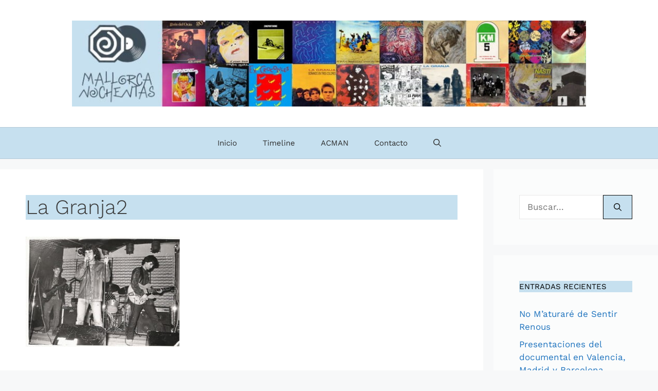

--- FILE ---
content_type: text/html; charset=UTF-8
request_url: https://www.mallorcanochentas.com/la-granja-1a-parte/la-granja2/
body_size: 10796
content:
<!DOCTYPE html><html lang="es"><head><meta charset="UTF-8"><title>La Granja2 &#8211; MallorcaNochentas</title><meta name='robots' content='max-image-preview:large' /><meta name="viewport" content="width=device-width, initial-scale=1"><link href='https://fonts.gstatic.com' crossorigin rel='preconnect' /><link href='https://fonts.googleapis.com' crossorigin rel='preconnect' /><link rel="alternate" type="application/rss+xml" title="MallorcaNochentas &raquo; Feed" href="https://www.mallorcanochentas.com/feed/" /><link rel="alternate" type="application/rss+xml" title="MallorcaNochentas &raquo; Feed de los comentarios" href="https://www.mallorcanochentas.com/comments/feed/" /><link rel="alternate" type="application/rss+xml" title="MallorcaNochentas &raquo; Comentario La Granja2 del feed" href="https://www.mallorcanochentas.com/la-granja-1a-parte/la-granja2/#main/feed/" /> <script>window._wpemojiSettings = {"baseUrl":"https:\/\/s.w.org\/images\/core\/emoji\/14.0.0\/72x72\/","ext":".png","svgUrl":"https:\/\/s.w.org\/images\/core\/emoji\/14.0.0\/svg\/","svgExt":".svg","source":{"wpemoji":"https:\/\/www.mallorcanochentas.com\/wp-includes\/js\/wp-emoji.js?ver=6.2.8","twemoji":"https:\/\/www.mallorcanochentas.com\/wp-includes\/js\/twemoji.js?ver=6.2.8"}};
/**
 * @output wp-includes/js/wp-emoji-loader.js
 */

( function( window, document, settings ) {
	var src, ready, ii, tests;

	// Create a canvas element for testing native browser support of emoji.
	var canvas = document.createElement( 'canvas' );
	var context = canvas.getContext && canvas.getContext( '2d' );

	/**
	 * Checks if two sets of Emoji characters render the same visually.
	 *
	 * @since 4.9.0
	 *
	 * @private
	 *
	 * @param {string} set1 Set of Emoji to test.
	 * @param {string} set2 Set of Emoji to test.
	 *
	 * @return {boolean} True if the two sets render the same.
	 */
	function emojiSetsRenderIdentically( set1, set2 ) {
		// Cleanup from previous test.
		context.clearRect( 0, 0, canvas.width, canvas.height );
		context.fillText( set1, 0, 0 );
		var rendered1 = canvas.toDataURL();

		// Cleanup from previous test.
		context.clearRect( 0, 0, canvas.width, canvas.height );
		context.fillText( set2, 0, 0 );
		var rendered2 = canvas.toDataURL();

		return rendered1 === rendered2;
	}

	/**
	 * Determines if the browser properly renders Emoji that Twemoji can supplement.
	 *
	 * @since 4.2.0
	 *
	 * @private
	 *
	 * @param {string} type Whether to test for support of "flag" or "emoji".
	 *
	 * @return {boolean} True if the browser can render emoji, false if it cannot.
	 */
	function browserSupportsEmoji( type ) {
		var isIdentical;

		if ( ! context || ! context.fillText ) {
			return false;
		}

		/*
		 * Chrome on OS X added native emoji rendering in M41. Unfortunately,
		 * it doesn't work when the font is bolder than 500 weight. So, we
		 * check for bold rendering support to avoid invisible emoji in Chrome.
		 */
		context.textBaseline = 'top';
		context.font = '600 32px Arial';

		switch ( type ) {
			case 'flag':
				/*
				 * Test for Transgender flag compatibility. Added in Unicode 13.
				 *
				 * To test for support, we try to render it, and compare the rendering to how it would look if
				 * the browser doesn't render it correctly (white flag emoji + transgender symbol).
				 */
				isIdentical = emojiSetsRenderIdentically(
					'\uD83C\uDFF3\uFE0F\u200D\u26A7\uFE0F', // as a zero-width joiner sequence
					'\uD83C\uDFF3\uFE0F\u200B\u26A7\uFE0F'  // separated by a zero-width space
				);

				if ( isIdentical ) {
					return false;
				}

				/*
				 * Test for UN flag compatibility. This is the least supported of the letter locale flags,
				 * so gives us an easy test for full support.
				 *
				 * To test for support, we try to render it, and compare the rendering to how it would look if
				 * the browser doesn't render it correctly ([U] + [N]).
				 */
				isIdentical = emojiSetsRenderIdentically(
					'\uD83C\uDDFA\uD83C\uDDF3',       // as the sequence of two code points
					'\uD83C\uDDFA\u200B\uD83C\uDDF3'  // as the two code points separated by a zero-width space
				);

				if ( isIdentical ) {
					return false;
				}

				/*
				 * Test for English flag compatibility. England is a country in the United Kingdom, it
				 * does not have a two letter locale code but rather a five letter sub-division code.
				 *
				 * To test for support, we try to render it, and compare the rendering to how it would look if
				 * the browser doesn't render it correctly (black flag emoji + [G] + [B] + [E] + [N] + [G]).
				 */
				isIdentical = emojiSetsRenderIdentically(
					// as the flag sequence
					'\uD83C\uDFF4\uDB40\uDC67\uDB40\uDC62\uDB40\uDC65\uDB40\uDC6E\uDB40\uDC67\uDB40\uDC7F',
					// with each code point separated by a zero-width space
					'\uD83C\uDFF4\u200B\uDB40\uDC67\u200B\uDB40\uDC62\u200B\uDB40\uDC65\u200B\uDB40\uDC6E\u200B\uDB40\uDC67\u200B\uDB40\uDC7F'
				);

				return ! isIdentical;
			case 'emoji':
				/*
				 * Why can't we be friends? Everyone can now shake hands in emoji, regardless of skin tone!
				 *
				 * To test for Emoji 14.0 support, try to render a new emoji: Handshake: Light Skin Tone, Dark Skin Tone.
				 *
				 * The Handshake: Light Skin Tone, Dark Skin Tone emoji is a ZWJ sequence combining 🫱 Rightwards Hand,
				 * 🏻 Light Skin Tone, a Zero Width Joiner, 🫲 Leftwards Hand, and 🏿 Dark Skin Tone.
				 *
				 * 0x1FAF1 == Rightwards Hand
				 * 0x1F3FB == Light Skin Tone
				 * 0x200D == Zero-Width Joiner (ZWJ) that links the code points for the new emoji or
				 * 0x200B == Zero-Width Space (ZWS) that is rendered for clients not supporting the new emoji.
				 * 0x1FAF2 == Leftwards Hand
				 * 0x1F3FF == Dark Skin Tone.
				 *
				 * When updating this test for future Emoji releases, ensure that individual emoji that make up the
				 * sequence come from older emoji standards.
				 */
				isIdentical = emojiSetsRenderIdentically(
					'\uD83E\uDEF1\uD83C\uDFFB\u200D\uD83E\uDEF2\uD83C\uDFFF', // as the zero-width joiner sequence
					'\uD83E\uDEF1\uD83C\uDFFB\u200B\uD83E\uDEF2\uD83C\uDFFF'  // separated by a zero-width space
				);

				return ! isIdentical;
		}

		return false;
	}

	/**
	 * Adds a script to the head of the document.
	 *
	 * @ignore
	 *
	 * @since 4.2.0
	 *
	 * @param {Object} src The url where the script is located.
	 * @return {void}
	 */
	function addScript( src ) {
		var script = document.createElement( 'script' );

		script.src = src;
		script.defer = script.type = 'text/javascript';
		document.getElementsByTagName( 'head' )[0].appendChild( script );
	}

	tests = Array( 'flag', 'emoji' );

	settings.supports = {
		everything: true,
		everythingExceptFlag: true
	};

	/*
	 * Tests the browser support for flag emojis and other emojis, and adjusts the
	 * support settings accordingly.
	 */
	for( ii = 0; ii < tests.length; ii++ ) {
		settings.supports[ tests[ ii ] ] = browserSupportsEmoji( tests[ ii ] );

		settings.supports.everything = settings.supports.everything && settings.supports[ tests[ ii ] ];

		if ( 'flag' !== tests[ ii ] ) {
			settings.supports.everythingExceptFlag = settings.supports.everythingExceptFlag && settings.supports[ tests[ ii ] ];
		}
	}

	settings.supports.everythingExceptFlag = settings.supports.everythingExceptFlag && ! settings.supports.flag;

	// Sets DOMReady to false and assigns a ready function to settings.
	settings.DOMReady = false;
	settings.readyCallback = function() {
		settings.DOMReady = true;
	};

	// When the browser can not render everything we need to load a polyfill.
	if ( ! settings.supports.everything ) {
		ready = function() {
			settings.readyCallback();
		};

		/*
		 * Cross-browser version of adding a dom ready event.
		 */
		if ( document.addEventListener ) {
			document.addEventListener( 'DOMContentLoaded', ready, false );
			window.addEventListener( 'load', ready, false );
		} else {
			window.attachEvent( 'onload', ready );
			document.attachEvent( 'onreadystatechange', function() {
				if ( 'complete' === document.readyState ) {
					settings.readyCallback();
				}
			} );
		}

		src = settings.source || {};

		if ( src.concatemoji ) {
			addScript( src.concatemoji );
		} else if ( src.wpemoji && src.twemoji ) {
			addScript( src.twemoji );
			addScript( src.wpemoji );
		}
	}

} )( window, document, window._wpemojiSettings );</script> <link data-optimized="2" rel="stylesheet" href="https://www.mallorcanochentas.com/wp-content/litespeed/css/c027eca39369edc6dbc86a433fc309af.css?ver=2cd36" /><link rel="https://api.w.org/" href="https://www.mallorcanochentas.com/wp-json/" /><link rel="alternate" type="application/json" href="https://www.mallorcanochentas.com/wp-json/wp/v2/media/1364" /><link rel="EditURI" type="application/rsd+xml" title="RSD" href="https://www.mallorcanochentas.com/xmlrpc.php?rsd" /><link rel="wlwmanifest" type="application/wlwmanifest+xml" href="https://www.mallorcanochentas.com/wp-includes/wlwmanifest.xml" /><meta name="generator" content="WordPress 6.2.8" /><link rel='shortlink' href='https://www.mallorcanochentas.com/?p=1364' /><link rel="alternate" type="application/json+oembed" href="https://www.mallorcanochentas.com/wp-json/oembed/1.0/embed?url=https%3A%2F%2Fwww.mallorcanochentas.com%2Fla-granja-1a-parte%2Fla-granja2%2F%23main" /><link rel="alternate" type="text/xml+oembed" href="https://www.mallorcanochentas.com/wp-json/oembed/1.0/embed?url=https%3A%2F%2Fwww.mallorcanochentas.com%2Fla-granja-1a-parte%2Fla-granja2%2F%23main&#038;format=xml" /><link rel="pingback" href="https://www.mallorcanochentas.com/xmlrpc.php"><link rel="icon" href="https://www.mallorcanochentas.com/wp-content/uploads/2013/01/cropped-logo-vertical-32x32.png" sizes="32x32" /><link rel="icon" href="https://www.mallorcanochentas.com/wp-content/uploads/2013/01/cropped-logo-vertical-192x192.png" sizes="192x192" /><link rel="apple-touch-icon" href="https://www.mallorcanochentas.com/wp-content/uploads/2013/01/cropped-logo-vertical-180x180.png" /><meta name="msapplication-TileImage" content="https://www.mallorcanochentas.com/wp-content/uploads/2013/01/cropped-logo-vertical-270x270.png" /></head><body class="attachment attachment-template-default single single-attachment postid-1364 attachmentid-1364 attachment-jpeg wp-custom-logo wp-embed-responsive post-image-above-header post-image-aligned-center sticky-menu-fade right-sidebar nav-below-header separate-containers nav-search-enabled header-aligned-center dropdown-hover" itemtype="https://schema.org/Blog" itemscope>
<svg
xmlns="http://www.w3.org/2000/svg"
viewBox="0 0 0 0"
width="0"
height="0"
focusable="false"
role="none"
style="visibility: hidden; position: absolute; left: -9999px; overflow: hidden;"
>
<defs>
<filter id="wp-duotone-dark-grayscale">
<feColorMatrix
color-interpolation-filters="sRGB"
type="matrix"
values="
.299 .587 .114 0 0
.299 .587 .114 0 0
.299 .587 .114 0 0
.299 .587 .114 0 0
"
/>
<feComponentTransfer color-interpolation-filters="sRGB" >
<feFuncR type="table" tableValues="0 0.49803921568627" />
<feFuncG type="table" tableValues="0 0.49803921568627" />
<feFuncB type="table" tableValues="0 0.49803921568627" />
<feFuncA type="table" tableValues="1 1" />
</feComponentTransfer>
<feComposite in2="SourceGraphic" operator="in" />
</filter>
</defs>
</svg>
<svg
xmlns="http://www.w3.org/2000/svg"
viewBox="0 0 0 0"
width="0"
height="0"
focusable="false"
role="none"
style="visibility: hidden; position: absolute; left: -9999px; overflow: hidden;"
>
<defs>
<filter id="wp-duotone-grayscale">
<feColorMatrix
color-interpolation-filters="sRGB"
type="matrix"
values="
.299 .587 .114 0 0
.299 .587 .114 0 0
.299 .587 .114 0 0
.299 .587 .114 0 0
"
/>
<feComponentTransfer color-interpolation-filters="sRGB" >
<feFuncR type="table" tableValues="0 1" />
<feFuncG type="table" tableValues="0 1" />
<feFuncB type="table" tableValues="0 1" />
<feFuncA type="table" tableValues="1 1" />
</feComponentTransfer>
<feComposite in2="SourceGraphic" operator="in" />
</filter>
</defs>
</svg>
<svg
xmlns="http://www.w3.org/2000/svg"
viewBox="0 0 0 0"
width="0"
height="0"
focusable="false"
role="none"
style="visibility: hidden; position: absolute; left: -9999px; overflow: hidden;"
>
<defs>
<filter id="wp-duotone-purple-yellow">
<feColorMatrix
color-interpolation-filters="sRGB"
type="matrix"
values="
.299 .587 .114 0 0
.299 .587 .114 0 0
.299 .587 .114 0 0
.299 .587 .114 0 0
"
/>
<feComponentTransfer color-interpolation-filters="sRGB" >
<feFuncR type="table" tableValues="0.54901960784314 0.98823529411765" />
<feFuncG type="table" tableValues="0 1" />
<feFuncB type="table" tableValues="0.71764705882353 0.25490196078431" />
<feFuncA type="table" tableValues="1 1" />
</feComponentTransfer>
<feComposite in2="SourceGraphic" operator="in" />
</filter>
</defs>
</svg>
<svg
xmlns="http://www.w3.org/2000/svg"
viewBox="0 0 0 0"
width="0"
height="0"
focusable="false"
role="none"
style="visibility: hidden; position: absolute; left: -9999px; overflow: hidden;"
>
<defs>
<filter id="wp-duotone-blue-red">
<feColorMatrix
color-interpolation-filters="sRGB"
type="matrix"
values="
.299 .587 .114 0 0
.299 .587 .114 0 0
.299 .587 .114 0 0
.299 .587 .114 0 0
"
/>
<feComponentTransfer color-interpolation-filters="sRGB" >
<feFuncR type="table" tableValues="0 1" />
<feFuncG type="table" tableValues="0 0.27843137254902" />
<feFuncB type="table" tableValues="0.5921568627451 0.27843137254902" />
<feFuncA type="table" tableValues="1 1" />
</feComponentTransfer>
<feComposite in2="SourceGraphic" operator="in" />
</filter>
</defs>
</svg>
<svg
xmlns="http://www.w3.org/2000/svg"
viewBox="0 0 0 0"
width="0"
height="0"
focusable="false"
role="none"
style="visibility: hidden; position: absolute; left: -9999px; overflow: hidden;"
>
<defs>
<filter id="wp-duotone-midnight">
<feColorMatrix
color-interpolation-filters="sRGB"
type="matrix"
values="
.299 .587 .114 0 0
.299 .587 .114 0 0
.299 .587 .114 0 0
.299 .587 .114 0 0
"
/>
<feComponentTransfer color-interpolation-filters="sRGB" >
<feFuncR type="table" tableValues="0 0" />
<feFuncG type="table" tableValues="0 0.64705882352941" />
<feFuncB type="table" tableValues="0 1" />
<feFuncA type="table" tableValues="1 1" />
</feComponentTransfer>
<feComposite in2="SourceGraphic" operator="in" />
</filter>
</defs>
</svg>
<svg
xmlns="http://www.w3.org/2000/svg"
viewBox="0 0 0 0"
width="0"
height="0"
focusable="false"
role="none"
style="visibility: hidden; position: absolute; left: -9999px; overflow: hidden;"
>
<defs>
<filter id="wp-duotone-magenta-yellow">
<feColorMatrix
color-interpolation-filters="sRGB"
type="matrix"
values="
.299 .587 .114 0 0
.299 .587 .114 0 0
.299 .587 .114 0 0
.299 .587 .114 0 0
"
/>
<feComponentTransfer color-interpolation-filters="sRGB" >
<feFuncR type="table" tableValues="0.78039215686275 1" />
<feFuncG type="table" tableValues="0 0.94901960784314" />
<feFuncB type="table" tableValues="0.35294117647059 0.47058823529412" />
<feFuncA type="table" tableValues="1 1" />
</feComponentTransfer>
<feComposite in2="SourceGraphic" operator="in" />
</filter>
</defs>
</svg>
<svg
xmlns="http://www.w3.org/2000/svg"
viewBox="0 0 0 0"
width="0"
height="0"
focusable="false"
role="none"
style="visibility: hidden; position: absolute; left: -9999px; overflow: hidden;"
>
<defs>
<filter id="wp-duotone-purple-green">
<feColorMatrix
color-interpolation-filters="sRGB"
type="matrix"
values="
.299 .587 .114 0 0
.299 .587 .114 0 0
.299 .587 .114 0 0
.299 .587 .114 0 0
"
/>
<feComponentTransfer color-interpolation-filters="sRGB" >
<feFuncR type="table" tableValues="0.65098039215686 0.40392156862745" />
<feFuncG type="table" tableValues="0 1" />
<feFuncB type="table" tableValues="0.44705882352941 0.4" />
<feFuncA type="table" tableValues="1 1" />
</feComponentTransfer>
<feComposite in2="SourceGraphic" operator="in" />
</filter>
</defs>
</svg>
<svg
xmlns="http://www.w3.org/2000/svg"
viewBox="0 0 0 0"
width="0"
height="0"
focusable="false"
role="none"
style="visibility: hidden; position: absolute; left: -9999px; overflow: hidden;"
>
<defs>
<filter id="wp-duotone-blue-orange">
<feColorMatrix
color-interpolation-filters="sRGB"
type="matrix"
values="
.299 .587 .114 0 0
.299 .587 .114 0 0
.299 .587 .114 0 0
.299 .587 .114 0 0
"
/>
<feComponentTransfer color-interpolation-filters="sRGB" >
<feFuncR type="table" tableValues="0.098039215686275 1" />
<feFuncG type="table" tableValues="0 0.66274509803922" />
<feFuncB type="table" tableValues="0.84705882352941 0.41960784313725" />
<feFuncA type="table" tableValues="1 1" />
</feComponentTransfer>
<feComposite in2="SourceGraphic" operator="in" />
</filter>
</defs>
</svg><a class="screen-reader-text skip-link" href="#content" title="Saltar al contenido">Saltar al contenido</a><header class="site-header" id="masthead" aria-label="Sitio"  itemtype="https://schema.org/WPHeader" itemscope><div class="inside-header"><div class="site-logo">
<a href="https://www.mallorcanochentas.com/" rel="home">
<img  class="header-image is-logo-image" alt="MallorcaNochentas" src="https://www.mallorcanochentas.com/wp-content/uploads/2023/07/Cabecera-web2.jpg" width="956" height="160" />
</a></div></div></header><nav class="main-navigation nav-align-center has-menu-bar-items sub-menu-right" id="site-navigation" aria-label="Principal"  itemtype="https://schema.org/SiteNavigationElement" itemscope><div class="inside-navigation grid-container"><form method="get" class="search-form navigation-search" action="https://www.mallorcanochentas.com/">
<input type="search" class="search-field" value="" name="s" title="Buscar" /></form>				<button class="menu-toggle" aria-controls="primary-menu" aria-expanded="false">
<span class="gp-icon icon-menu-bars"><svg viewBox="0 0 512 512" aria-hidden="true" xmlns="http://www.w3.org/2000/svg" width="1em" height="1em"><path d="M0 96c0-13.255 10.745-24 24-24h464c13.255 0 24 10.745 24 24s-10.745 24-24 24H24c-13.255 0-24-10.745-24-24zm0 160c0-13.255 10.745-24 24-24h464c13.255 0 24 10.745 24 24s-10.745 24-24 24H24c-13.255 0-24-10.745-24-24zm0 160c0-13.255 10.745-24 24-24h464c13.255 0 24 10.745 24 24s-10.745 24-24 24H24c-13.255 0-24-10.745-24-24z" /></svg><svg viewBox="0 0 512 512" aria-hidden="true" xmlns="http://www.w3.org/2000/svg" width="1em" height="1em"><path d="M71.029 71.029c9.373-9.372 24.569-9.372 33.942 0L256 222.059l151.029-151.03c9.373-9.372 24.569-9.372 33.942 0 9.372 9.373 9.372 24.569 0 33.942L289.941 256l151.03 151.029c9.372 9.373 9.372 24.569 0 33.942-9.373 9.372-24.569 9.372-33.942 0L256 289.941l-151.029 151.03c-9.373 9.372-24.569 9.372-33.942 0-9.372-9.373-9.372-24.569 0-33.942L222.059 256 71.029 104.971c-9.372-9.373-9.372-24.569 0-33.942z" /></svg></span><span class="mobile-menu">Menú</span>				</button><div id="primary-menu" class="main-nav"><ul id="menu-header" class=" menu sf-menu"><li id="menu-item-1310" class="menu-item menu-item-type-custom menu-item-object-custom menu-item-home menu-item-1310"><a href="https://www.mallorcanochentas.com">Inicio</a></li><li id="menu-item-2367" class="menu-item menu-item-type-post_type menu-item-object-page menu-item-2367"><a href="https://www.mallorcanochentas.com/timeline/">Timeline</a></li><li id="menu-item-1230" class="menu-item menu-item-type-post_type menu-item-object-page menu-item-1230"><a href="https://www.mallorcanochentas.com/acman/">ACMAN</a></li><li id="menu-item-1314" class="menu-item menu-item-type-post_type menu-item-object-page menu-item-1314"><a href="https://www.mallorcanochentas.com/contacto/">Contacto</a></li></ul></div><div class="menu-bar-items"><span class="menu-bar-item search-item"><a aria-label="Abrir la barra de búsqueda" href="#"><span class="gp-icon icon-search"><svg viewBox="0 0 512 512" aria-hidden="true" xmlns="http://www.w3.org/2000/svg" width="1em" height="1em"><path fill-rule="evenodd" clip-rule="evenodd" d="M208 48c-88.366 0-160 71.634-160 160s71.634 160 160 160 160-71.634 160-160S296.366 48 208 48zM0 208C0 93.125 93.125 0 208 0s208 93.125 208 208c0 48.741-16.765 93.566-44.843 129.024l133.826 134.018c9.366 9.379 9.355 24.575-.025 33.941-9.379 9.366-24.575 9.355-33.941-.025L337.238 370.987C301.747 399.167 256.839 416 208 416 93.125 416 0 322.875 0 208z" /></svg><svg viewBox="0 0 512 512" aria-hidden="true" xmlns="http://www.w3.org/2000/svg" width="1em" height="1em"><path d="M71.029 71.029c9.373-9.372 24.569-9.372 33.942 0L256 222.059l151.029-151.03c9.373-9.372 24.569-9.372 33.942 0 9.372 9.373 9.372 24.569 0 33.942L289.941 256l151.03 151.029c9.372 9.373 9.372 24.569 0 33.942-9.373 9.372-24.569 9.372-33.942 0L256 289.941l-151.029 151.03c-9.373 9.372-24.569 9.372-33.942 0-9.372-9.373-9.372-24.569 0-33.942L222.059 256 71.029 104.971c-9.372-9.373-9.372-24.569 0-33.942z" /></svg></span></a></span></div></div></nav><div class="site grid-container container hfeed" id="page"><div class="site-content" id="content"><div class="content-area" id="primary"><main class="site-main" id="main"><article id="post-1364" class="post-1364 attachment type-attachment status-inherit hentry no-featured-image-padding" itemtype="https://schema.org/CreativeWork" itemscope><div class="inside-article"><header class="entry-header"><h1 class="entry-title" itemprop="headline">La Granja2</h1></header><div class="entry-content" itemprop="text"><p class="attachment"><a href='https://www.mallorcanochentas.com/wp-content/uploads/2013/01/La-Granja2.jpg'><img width="300" height="214" src="https://www.mallorcanochentas.com/wp-content/uploads/2013/01/La-Granja2-300x214.jpg" class="attachment-medium size-medium" alt="" decoding="async" loading="lazy" srcset="https://www.mallorcanochentas.com/wp-content/uploads/2013/01/La-Granja2-300x214.jpg 300w, https://www.mallorcanochentas.com/wp-content/uploads/2013/01/La-Granja2.jpg 550w" sizes="(max-width: 300px) 100vw, 300px" /></a></p></div></div></article><div class="comments-area"><div id="comments"><div id="respond" class="comment-respond"><h3 id="reply-title" class="comment-reply-title">Deja un comentario <small><a rel="nofollow" id="cancel-comment-reply-link" href="/la-granja-1a-parte/la-granja2/#respond" style="display:none;">Cancelar la respuesta</a></small></h3><form action="https://www.mallorcanochentas.com/wp-comments-post.php" method="post" id="commentform" class="comment-form" novalidate><p class="comment-form-comment"><label for="comment" class="screen-reader-text">Comentario</label><textarea id="comment" name="comment" cols="45" rows="8" required></textarea></p><label for="author" class="screen-reader-text">Nombre</label><input placeholder="Nombre *" id="author" name="author" type="text" value="" size="30" required />
<label for="email" class="screen-reader-text">Correo electrónico</label><input placeholder="Correo electrónico *" id="email" name="email" type="email" value="" size="30" required />
<label for="url" class="screen-reader-text">Web</label><input placeholder="Web" id="url" name="url" type="url" value="" size="30" /><p class="form-submit"><input name="submit" type="submit" id="submit" class="submit" value="Publicar comentario" /> <input type='hidden' name='comment_post_ID' value='1364' id='comment_post_ID' />
<input type='hidden' name='comment_parent' id='comment_parent' value='0' /></p><p style="display: none;"><input type="hidden" id="akismet_comment_nonce" name="akismet_comment_nonce" value="130cebd31d" /></p><p style="display: none !important;"><label>&#916;<textarea name="ak_hp_textarea" cols="45" rows="8" maxlength="100"></textarea></label><input type="hidden" id="ak_js_1" name="ak_js" value="82"/><script>document.getElementById( "ak_js_1" ).setAttribute( "value", ( new Date() ).getTime() );</script></p></form></div></div></div></main></div><div class="widget-area sidebar is-right-sidebar" id="right-sidebar"><div class="inside-right-sidebar"><aside id="search-2" class="widget inner-padding widget_search"><form method="get" class="search-form" action="https://www.mallorcanochentas.com/">
<label>
<span class="screen-reader-text">Buscar:</span>
<input type="search" class="search-field" placeholder="Buscar..." value="" name="s" title="Buscar:">
</label>
<button class="search-submit" aria-label="Buscar"><span class="gp-icon icon-search"><svg viewBox="0 0 512 512" aria-hidden="true" xmlns="http://www.w3.org/2000/svg" width="1em" height="1em"><path fill-rule="evenodd" clip-rule="evenodd" d="M208 48c-88.366 0-160 71.634-160 160s71.634 160 160 160 160-71.634 160-160S296.366 48 208 48zM0 208C0 93.125 93.125 0 208 0s208 93.125 208 208c0 48.741-16.765 93.566-44.843 129.024l133.826 134.018c9.366 9.379 9.355 24.575-.025 33.941-9.379 9.366-24.575 9.355-33.941-.025L337.238 370.987C301.747 399.167 256.839 416 208 416 93.125 416 0 322.875 0 208z" /></svg></span></button></form></aside><aside id="recent-posts-2" class="widget inner-padding widget_recent_entries"><h2 class="widget-title">Entradas recientes</h2><ul><li>
<a href="https://www.mallorcanochentas.com/no-maturare-de-sentir-renous/">No M&#8217;aturaré de Sentir Renous</a></li><li>
<a href="https://www.mallorcanochentas.com/presentaciones-del-documental-en-valencia-madrid-y-barcelona/">Presentaciones del documental en Valencia, Madrid y Barcelona.</a></li><li>
<a href="https://www.mallorcanochentas.com/remake-directo-en-final-iii-concurs-pop-rock-1985/">Remake &#8211; Directo en Final III Concurs Pop-Rock 1985</a></li><li>
<a href="https://www.mallorcanochentas.com/els-resplendents-escorpins-platejats-sensacio-sala-sabotage-14-06-2023/">Els Resplendents Escorpins Platejats &#8211; Sensació (Sala Sabotage 14/06/2023)</a></li><li>
<a href="https://www.mallorcanochentas.com/plastics-vendi-mi-alma-en-palma-directo-24-05-1985/">Plastics &#8211; Vendí mi alma en Palma (Directo 24/05/1985)</a></li></ul></aside><aside id="recent-comments-2" class="widget inner-padding widget_recent_comments"><h2 class="widget-title">Comentarios recientes</h2><ul id="recentcomments"><li class="recentcomments"><span class="comment-author-link">Miquel Aguiló</span> en <a href="https://www.mallorcanochentas.com/nasti/#comment-5898">Nasti</a></li><li class="recentcomments"><span class="comment-author-link">Miquel</span> en <a href="https://www.mallorcanochentas.com/cartel-can-picafort-rock-1980/#comment-5897">Cartel C&#8217;an Picafort Rock ( 1980 )</a></li><li class="recentcomments"><span class="comment-author-link"><a href="https://www.mallorcanochentas.com" class="url" rel="ugc">Pinxo</a></span> en <a href="https://www.mallorcanochentas.com/axolot/#comment-5896">Axolot</a></li><li class="recentcomments"><span class="comment-author-link">Miguel Bosch</span> en <a href="https://www.mallorcanochentas.com/axolot/#comment-5895">Axolot</a></li><li class="recentcomments"><span class="comment-author-link">Rafel D'es Moli</span> en <a href="https://www.mallorcanochentas.com/remake-directo-en-final-iii-concurs-pop-rock-1985/#comment-5894">Remake &#8211; Directo en Final III Concurs Pop-Rock 1985</a></li></ul></aside><aside id="archives-2" class="widget inner-padding widget_archive"><h2 class="widget-title">Archivos</h2>		<label class="screen-reader-text" for="archives-dropdown-2">Archivos</label>
<select id="archives-dropdown-2" name="archive-dropdown"><option value="">Elegir el mes</option><option value='https://www.mallorcanochentas.com/2025/05/'> mayo 2025</option><option value='https://www.mallorcanochentas.com/2025/02/'> febrero 2025</option><option value='https://www.mallorcanochentas.com/2024/10/'> octubre 2024</option><option value='https://www.mallorcanochentas.com/2024/09/'> septiembre 2024</option><option value='https://www.mallorcanochentas.com/2022/05/'> mayo 2022</option><option value='https://www.mallorcanochentas.com/2022/04/'> abril 2022</option><option value='https://www.mallorcanochentas.com/2021/07/'> julio 2021</option><option value='https://www.mallorcanochentas.com/2021/02/'> febrero 2021</option><option value='https://www.mallorcanochentas.com/2021/01/'> enero 2021</option><option value='https://www.mallorcanochentas.com/2020/12/'> diciembre 2020</option><option value='https://www.mallorcanochentas.com/2020/08/'> agosto 2020</option><option value='https://www.mallorcanochentas.com/2020/07/'> julio 2020</option><option value='https://www.mallorcanochentas.com/2020/03/'> marzo 2020</option><option value='https://www.mallorcanochentas.com/2020/02/'> febrero 2020</option><option value='https://www.mallorcanochentas.com/2016/12/'> diciembre 2016</option><option value='https://www.mallorcanochentas.com/2015/12/'> diciembre 2015</option><option value='https://www.mallorcanochentas.com/2015/03/'> marzo 2015</option><option value='https://www.mallorcanochentas.com/2015/02/'> febrero 2015</option><option value='https://www.mallorcanochentas.com/2014/12/'> diciembre 2014</option><option value='https://www.mallorcanochentas.com/2014/10/'> octubre 2014</option><option value='https://www.mallorcanochentas.com/2014/09/'> septiembre 2014</option><option value='https://www.mallorcanochentas.com/2014/08/'> agosto 2014</option><option value='https://www.mallorcanochentas.com/2014/07/'> julio 2014</option><option value='https://www.mallorcanochentas.com/2014/06/'> junio 2014</option><option value='https://www.mallorcanochentas.com/2014/05/'> mayo 2014</option><option value='https://www.mallorcanochentas.com/2014/03/'> marzo 2014</option><option value='https://www.mallorcanochentas.com/2013/12/'> diciembre 2013</option><option value='https://www.mallorcanochentas.com/2013/11/'> noviembre 2013</option><option value='https://www.mallorcanochentas.com/2013/10/'> octubre 2013</option><option value='https://www.mallorcanochentas.com/2013/08/'> agosto 2013</option><option value='https://www.mallorcanochentas.com/2013/05/'> mayo 2013</option><option value='https://www.mallorcanochentas.com/2013/04/'> abril 2013</option><option value='https://www.mallorcanochentas.com/2013/03/'> marzo 2013</option><option value='https://www.mallorcanochentas.com/2013/02/'> febrero 2013</option><option value='https://www.mallorcanochentas.com/2013/01/'> enero 2013</option><option value='https://www.mallorcanochentas.com/2012/12/'> diciembre 2012</option><option value='https://www.mallorcanochentas.com/2012/11/'> noviembre 2012</option><option value='https://www.mallorcanochentas.com/2012/10/'> octubre 2012</option><option value='https://www.mallorcanochentas.com/2012/09/'> septiembre 2012</option><option value='https://www.mallorcanochentas.com/2012/08/'> agosto 2012</option><option value='https://www.mallorcanochentas.com/2012/07/'> julio 2012</option><option value='https://www.mallorcanochentas.com/2012/06/'> junio 2012</option><option value='https://www.mallorcanochentas.com/2012/05/'> mayo 2012</option><option value='https://www.mallorcanochentas.com/2012/04/'> abril 2012</option><option value='https://www.mallorcanochentas.com/2012/02/'> febrero 2012</option><option value='https://www.mallorcanochentas.com/2012/01/'> enero 2012</option><option value='https://www.mallorcanochentas.com/2011/12/'> diciembre 2011</option><option value='https://www.mallorcanochentas.com/2011/11/'> noviembre 2011</option><option value='https://www.mallorcanochentas.com/2011/10/'> octubre 2011</option><option value='https://www.mallorcanochentas.com/2011/09/'> septiembre 2011</option><option value='https://www.mallorcanochentas.com/2011/08/'> agosto 2011</option><option value='https://www.mallorcanochentas.com/2011/07/'> julio 2011</option><option value='https://www.mallorcanochentas.com/2011/06/'> junio 2011</option><option value='https://www.mallorcanochentas.com/2011/05/'> mayo 2011</option><option value='https://www.mallorcanochentas.com/2011/04/'> abril 2011</option><option value='https://www.mallorcanochentas.com/2011/03/'> marzo 2011</option><option value='https://www.mallorcanochentas.com/2011/02/'> febrero 2011</option><option value='https://www.mallorcanochentas.com/2011/01/'> enero 2011</option><option value='https://www.mallorcanochentas.com/2010/12/'> diciembre 2010</option><option value='https://www.mallorcanochentas.com/2010/11/'> noviembre 2010</option><option value='https://www.mallorcanochentas.com/2010/10/'> octubre 2010</option><option value='https://www.mallorcanochentas.com/2010/09/'> septiembre 2010</option><option value='https://www.mallorcanochentas.com/2010/08/'> agosto 2010</option><option value='https://www.mallorcanochentas.com/2010/07/'> julio 2010</option><option value='https://www.mallorcanochentas.com/2010/06/'> junio 2010</option><option value='https://www.mallorcanochentas.com/2010/05/'> mayo 2010</option><option value='https://www.mallorcanochentas.com/2010/04/'> abril 2010</option><option value='https://www.mallorcanochentas.com/2010/03/'> marzo 2010</option><option value='https://www.mallorcanochentas.com/2010/02/'> febrero 2010</option><option value='https://www.mallorcanochentas.com/2010/01/'> enero 2010</option><option value='https://www.mallorcanochentas.com/2009/12/'> diciembre 2009</option></select> <script>/*  */
(function() {
	var dropdown = document.getElementById( "archives-dropdown-2" );
	function onSelectChange() {
		if ( dropdown.options[ dropdown.selectedIndex ].value !== '' ) {
			document.location.href = this.options[ this.selectedIndex ].value;
		}
	}
	dropdown.onchange = onSelectChange;
})();
/*  */</script> </aside><aside id="categories-2" class="widget inner-padding widget_categories"><h2 class="widget-title">Categorías</h2><ul><li class="cat-item cat-item-11"><a href="https://www.mallorcanochentas.com/category/acontecimientos/">Acontecimientos</a> (91)</li><li class="cat-item cat-item-12"><a href="https://www.mallorcanochentas.com/category/actualidad/">Actualidad</a> (92)</li><li class="cat-item cat-item-5"><a href="https://www.mallorcanochentas.com/category/artistas/">Artistas</a> (245)<ul class='children'><li class="cat-item cat-item-192"><a href="https://www.mallorcanochentas.com/category/artistas/40-putes/">40 Putes</a> (1)</li><li class="cat-item cat-item-187"><a href="https://www.mallorcanochentas.com/category/artistas/a-bordo/">A Bordo</a> (6)</li><li class="cat-item cat-item-146"><a href="https://www.mallorcanochentas.com/category/artistas/acero/">Acero</a> (6)</li><li class="cat-item cat-item-151"><a href="https://www.mallorcanochentas.com/category/artistas/alfuego/">Al Fuego</a> (3)</li><li class="cat-item cat-item-216"><a href="https://www.mallorcanochentas.com/category/artistas/al-margen/">Al Margen</a> (2)</li><li class="cat-item cat-item-136"><a href="https://www.mallorcanochentas.com/category/artistas/ardeelmar/">Arde el Mar</a> (8)</li><li class="cat-item cat-item-120"><a href="https://www.mallorcanochentas.com/category/artistas/axolot/">Axolot</a> (3)</li><li class="cat-item cat-item-209"><a href="https://www.mallorcanochentas.com/category/artistas/bourbon-gratis/">Bourbon Gratis</a> (2)</li><li class="cat-item cat-item-131"><a href="https://www.mallorcanochentas.com/category/artistas/cerebrosexprimidos/">Cerebros Exprimidos</a> (20)</li><li class="cat-item cat-item-149"><a href="https://www.mallorcanochentas.com/category/artistas/cielosverdes/">Cielos Verdes</a> (2)</li><li class="cat-item cat-item-215"><a href="https://www.mallorcanochentas.com/category/artistas/cyber-bois/">Cyber Bois</a> (2)</li><li class="cat-item cat-item-199"><a href="https://www.mallorcanochentas.com/category/artistas/daniel-y-la-quartet-de-bano-band/">Daniel y la Quartet de Baño Band</a> (2)</li><li class="cat-item cat-item-206"><a href="https://www.mallorcanochentas.com/category/artistas/dirty-boots/">Dirty Boots</a> (1)</li><li class="cat-item cat-item-193"><a href="https://www.mallorcanochentas.com/category/artistas/doctor-artz/">Doctor Artz</a> (1)</li><li class="cat-item cat-item-148"><a href="https://www.mallorcanochentas.com/category/artistas/drakkar/">Drakkar</a> (4)</li><li class="cat-item cat-item-147"><a href="https://www.mallorcanochentas.com/category/artistas/eclipse/">Eclipse</a> (7)</li><li class="cat-item cat-item-129"><a href="https://www.mallorcanochentas.com/category/artistas/elprimertercio/">El Primer Tercio</a> (11)</li><li class="cat-item cat-item-150"><a href="https://www.mallorcanochentas.com/category/artistas/elikat/">Elikat</a> (3)</li><li class="cat-item cat-item-101"><a href="https://www.mallorcanochentas.com/category/artistas/ex-crocodiles/">Ex-Crocodiles</a> (11)</li><li class="cat-item cat-item-90"><a href="https://www.mallorcanochentas.com/category/artistas/express/">Express</a> (3)</li><li class="cat-item cat-item-191"><a href="https://www.mallorcanochentas.com/category/artistas/fora-des-sembrat/">Fora des sembrat</a> (1)</li><li class="cat-item cat-item-117"><a href="https://www.mallorcanochentas.com/category/artistas/foratsnaturals/">Forats naturals</a> (2)</li><li class="cat-item cat-item-111"><a href="https://www.mallorcanochentas.com/category/artistas/foratsnegres/">Forats negres</a> (10)</li><li class="cat-item cat-item-110"><a href="https://www.mallorcanochentas.com/category/artistas/fulanos/">Fulanos</a> (3)</li><li class="cat-item cat-item-119"><a href="https://www.mallorcanochentas.com/category/artistas/furnishtime/">Furnish Time</a> (21)</li><li class="cat-item cat-item-165"><a href="https://www.mallorcanochentas.com/category/artistas/goma/">Goma</a> (2)</li><li class="cat-item cat-item-121"><a href="https://www.mallorcanochentas.com/category/artistas/gruposanguineo/">Grupo Sanguineo</a> (7)</li><li class="cat-item cat-item-133"><a href="https://www.mallorcanochentas.com/category/artistas/intransigentes/">Intransigentes</a> (2)</li><li class="cat-item cat-item-188"><a href="https://www.mallorcanochentas.com/category/artistas/juanito-percha-y-los-colgaos/">Juanito Percha y Los Colgaos</a> (4)</li><li class="cat-item cat-item-92"><a href="https://www.mallorcanochentas.com/category/artistas/km5/">KM5</a> (4)</li><li class="cat-item cat-item-113"><a href="https://www.mallorcanochentas.com/category/artistas/laburot/">La Burot</a> (7)</li><li class="cat-item cat-item-144"><a href="https://www.mallorcanochentas.com/category/artistas/labusqueda/">La Búsqueda</a> (16)</li><li class="cat-item cat-item-184"><a href="https://www.mallorcanochentas.com/category/artistas/la-colmena/">La Colmena</a> (4)</li><li class="cat-item cat-item-222"><a href="https://www.mallorcanochentas.com/category/artistas/la-fosca/">La Fosca</a> (2)</li><li class="cat-item cat-item-158"><a href="https://www.mallorcanochentas.com/category/artistas/la-granja/">La Granja</a> (17)</li><li class="cat-item cat-item-134"><a href="https://www.mallorcanochentas.com/category/artistas/laisla/">La Isla</a> (15)</li><li class="cat-item cat-item-141"><a href="https://www.mallorcanochentas.com/category/artistas/laplaza/">La Plaza</a> (5)</li><li class="cat-item cat-item-186"><a href="https://www.mallorcanochentas.com/category/artistas/limites/">Límites</a> (4)</li><li class="cat-item cat-item-213"><a href="https://www.mallorcanochentas.com/category/artistas/lonely-streets/">Lonely Streets</a> (2)</li><li class="cat-item cat-item-200"><a href="https://www.mallorcanochentas.com/category/artistas/los-crudos/">Los Crudos</a> (1)</li><li class="cat-item cat-item-201"><a href="https://www.mallorcanochentas.com/category/artistas/los-cuatreros/">Los Cuatreros</a> (1)</li><li class="cat-item cat-item-205"><a href="https://www.mallorcanochentas.com/category/artistas/los-cutres/">Los Cutres</a> (3)</li><li class="cat-item cat-item-208"><a href="https://www.mallorcanochentas.com/category/artistas/los-miembros/">Los Miembros</a> (2)</li><li class="cat-item cat-item-137"><a href="https://www.mallorcanochentas.com/category/artistas/losnomadas/">Los Nómadas</a> (4)</li><li class="cat-item cat-item-196"><a href="https://www.mallorcanochentas.com/category/artistas/los-patanes/">Los Patanes</a> (3)</li><li class="cat-item cat-item-204"><a href="https://www.mallorcanochentas.com/category/artistas/los-senuelos/">Los Señuelos</a> (1)</li><li class="cat-item cat-item-195"><a href="https://www.mallorcanochentas.com/category/artistas/los-tonetes/">Los Toñetes</a> (2)</li><li class="cat-item cat-item-132"><a href="https://www.mallorcanochentas.com/category/artistas/losturkos/">Los Turkos</a> (10)</li><li class="cat-item cat-item-123"><a href="https://www.mallorcanochentas.com/category/artistas/mac/">Mac</a> (4)</li><li class="cat-item cat-item-198"><a href="https://www.mallorcanochentas.com/category/artistas/mes-renou/">Mes Renou</a> (1)</li><li class="cat-item cat-item-212"><a href="https://www.mallorcanochentas.com/category/artistas/modems/">Modems</a> (2)</li><li class="cat-item cat-item-221"><a href="https://www.mallorcanochentas.com/category/artistas/murder-in-the-barn/">Murder in the Barn</a> (2)</li><li class="cat-item cat-item-116"><a href="https://www.mallorcanochentas.com/category/artistas/nas/">Nas</a> (1)</li><li class="cat-item cat-item-130"><a href="https://www.mallorcanochentas.com/category/artistas/nasti/">Nasti</a> (18)</li><li class="cat-item cat-item-217"><a href="https://www.mallorcanochentas.com/category/artistas/nocivos/">Nocivos</a> (2)</li><li class="cat-item cat-item-219"><a href="https://www.mallorcanochentas.com/category/artistas/norton-56/">Norton 56</a> (1)</li><li class="cat-item cat-item-220"><a href="https://www.mallorcanochentas.com/category/artistas/pa-amb-oli-band/">Pa amb Oli Band</a> (2)</li><li class="cat-item cat-item-140"><a href="https://www.mallorcanochentas.com/category/artistas/parislanuit/">Paris La Nuit</a> (7)</li><li class="cat-item cat-item-139"><a href="https://www.mallorcanochentas.com/category/artistas/pasosperdidos/">Pasos Perdidos</a> (4)</li><li class="cat-item cat-item-126"><a href="https://www.mallorcanochentas.com/category/artistas/peorimpossible/">Peor Impossible</a> (22)</li><li class="cat-item cat-item-95"><a href="https://www.mallorcanochentas.com/category/artistas/peppone/">Peppone</a> (5)</li><li class="cat-item cat-item-232"><a href="https://www.mallorcanochentas.com/category/artistas/plastics/">Plastics</a> (1)</li><li class="cat-item cat-item-214"><a href="https://www.mallorcanochentas.com/category/artistas/quintaesencia/">Quintaesencia</a> (1)</li><li class="cat-item cat-item-233"><a href="https://www.mallorcanochentas.com/category/artistas/remake/">Remake</a> (2)</li><li class="cat-item cat-item-91"><a href="https://www.mallorcanochentas.com/category/artistas/rinmel/">Rinmel</a> (4)</li><li class="cat-item cat-item-189"><a href="https://www.mallorcanochentas.com/category/artistas/rompiendo-cuerdas/">Rompiendo Cuerdas</a> (4)</li><li class="cat-item cat-item-138"><a href="https://www.mallorcanochentas.com/category/artistas/ruinasocial/">Ruina Social</a> (3)</li><li class="cat-item cat-item-145"><a href="https://www.mallorcanochentas.com/category/artistas/sincomentarios/">Sin Comentarios</a> (4)</li><li class="cat-item cat-item-218"><a href="https://www.mallorcanochentas.com/category/artistas/sin-problemas/">Sin Problemas</a> (1)</li><li class="cat-item cat-item-194"><a href="https://www.mallorcanochentas.com/category/artistas/skyline/">Skyline</a> (1)</li><li class="cat-item cat-item-135"><a href="https://www.mallorcanochentas.com/category/artistas/susieq/">Susie Q</a> (18)</li><li class="cat-item cat-item-124"><a href="https://www.mallorcanochentas.com/category/artistas/taponesvolantes/">Tapones Volantes</a> (1)</li><li class="cat-item cat-item-109"><a href="https://www.mallorcanochentas.com/category/artistas/thecrocodiles/">The Crocodiles</a> (3)</li><li class="cat-item cat-item-207"><a href="https://www.mallorcanochentas.com/category/artistas/the-lolos-band/">The Lolo&#039;s Band</a> (2)</li><li class="cat-item cat-item-115"><a href="https://www.mallorcanochentas.com/category/artistas/thenadie/">The Nadie</a> (3)</li><li class="cat-item cat-item-155"><a href="https://www.mallorcanochentas.com/category/artistas/thewalk/">The Walk</a> (9)</li><li class="cat-item cat-item-211"><a href="https://www.mallorcanochentas.com/category/artistas/tots-sants/">Tots Sants</a> (2)</li><li class="cat-item cat-item-203"><a href="https://www.mallorcanochentas.com/category/artistas/trocolos/">Trócolos</a> (1)</li><li class="cat-item cat-item-197"><a href="https://www.mallorcanochentas.com/category/artistas/vadarkablar/">Vadarkablar</a> (1)</li><li class="cat-item cat-item-125"><a href="https://www.mallorcanochentas.com/category/artistas/veruschkavamp/">Veruschka Vamp</a> (9)</li><li class="cat-item cat-item-114"><a href="https://www.mallorcanochentas.com/category/artistas/viacintura/">Via Cintura</a> (2)</li><li class="cat-item cat-item-190"><a href="https://www.mallorcanochentas.com/category/artistas/wonkhai-palma/">Wonkhai Palma</a> (4)</li><li class="cat-item cat-item-210"><a href="https://www.mallorcanochentas.com/category/artistas/zevo/">Zevo</a> (1)</li><li class="cat-item cat-item-88"><a href="https://www.mallorcanochentas.com/category/artistas/zincpirithione/">Zincpirithione</a> (15)</li></ul></li><li class="cat-item cat-item-166"><a href="https://www.mallorcanochentas.com/category/carteles/">Carteles</a> (3)</li><li class="cat-item cat-item-202"><a href="https://www.mallorcanochentas.com/category/concursos-pop-rock/">Concursos Pop-Rock</a> (8)</li><li class="cat-item cat-item-14"><a href="https://www.mallorcanochentas.com/category/discografia/">Discografia</a> (45)</li><li class="cat-item cat-item-15"><a href="https://www.mallorcanochentas.com/category/fanzines/">Fanzines</a> (22)</li><li class="cat-item cat-item-17"><a href="https://www.mallorcanochentas.com/category/fotografos/">Fotografos</a> (2)</li><li class="cat-item cat-item-4"><a href="https://www.mallorcanochentas.com/category/general/">General</a> (5)</li><li class="cat-item cat-item-16"><a href="https://www.mallorcanochentas.com/category/mallorca80s/">Mallorca80s</a> (64)</li><li class="cat-item cat-item-1"><a href="https://www.mallorcanochentas.com/category/sin-categoria/">Sin categoría</a> (6)</li><li class="cat-item cat-item-13"><a href="https://www.mallorcanochentas.com/category/videos/">Videos</a> (59)</li></ul></aside><aside id="block-4" class="widget inner-padding widget_block widget_tag_cloud"><p class="is-style-default wp-block-tag-cloud"><a href="https://www.mallorcanochentas.com/tag/1979/" class="tag-cloud-link tag-link-122 tag-link-position-1" style="font-size: 10.27027027027pt;" aria-label="1979&lt; (2 elementos)">1979&lt;</a>
<a href="https://www.mallorcanochentas.com/tag/1980/" class="tag-cloud-link tag-link-96 tag-link-position-2" style="font-size: 15.567567567568pt;" aria-label="1980 (7 elementos)">1980</a>
<a href="https://www.mallorcanochentas.com/tag/1981/" class="tag-cloud-link tag-link-97 tag-link-position-3" style="font-size: 17.333333333333pt;" aria-label="1981 (10 elementos)">1981</a>
<a href="https://www.mallorcanochentas.com/tag/1982/" class="tag-cloud-link tag-link-93 tag-link-position-4" style="font-size: 19.099099099099pt;" aria-label="1982 (14 elementos)">1982</a>
<a href="https://www.mallorcanochentas.com/tag/1983/" class="tag-cloud-link tag-link-89 tag-link-position-5" style="font-size: 21.369369369369pt;" aria-label="1983 (22 elementos)">1983</a>
<a href="https://www.mallorcanochentas.com/tag/1984/" class="tag-cloud-link tag-link-94 tag-link-position-6" style="font-size: 21.369369369369pt;" aria-label="1984 (22 elementos)">1984</a>
<a href="https://www.mallorcanochentas.com/tag/1985/" class="tag-cloud-link tag-link-98 tag-link-position-7" style="font-size: 22pt;" aria-label="1985 (25 elementos)">1985</a>
<a href="https://www.mallorcanochentas.com/tag/1986/" class="tag-cloud-link tag-link-112 tag-link-position-8" style="font-size: 20.108108108108pt;" aria-label="1986 (17 elementos)">1986</a>
<a href="https://www.mallorcanochentas.com/tag/1987/" class="tag-cloud-link tag-link-118 tag-link-position-9" style="font-size: 19.72972972973pt;" aria-label="1987 (16 elementos)">1987</a>
<a href="https://www.mallorcanochentas.com/tag/1988/" class="tag-cloud-link tag-link-99 tag-link-position-10" style="font-size: 19.72972972973pt;" aria-label="1988 (16 elementos)">1988</a>
<a href="https://www.mallorcanochentas.com/tag/1989/" class="tag-cloud-link tag-link-100 tag-link-position-11" style="font-size: 20.36036036036pt;" aria-label="1989 (18 elementos)">1989</a>
<a href="https://www.mallorcanochentas.com/tag/1990/" class="tag-cloud-link tag-link-127 tag-link-position-12" style="font-size: 18.720720720721pt;" aria-label="1990 (13 elementos)">1990</a>
<a href="https://www.mallorcanochentas.com/tag/1991/" class="tag-cloud-link tag-link-128 tag-link-position-13" style="font-size: 17.837837837838pt;" aria-label="1991 (11 elementos)">1991</a>
<a href="https://www.mallorcanochentas.com/tag/1992/" class="tag-cloud-link tag-link-102 tag-link-position-14" style="font-size: 18.216216216216pt;" aria-label="1992 (12 elementos)">1992</a>
<a href="https://www.mallorcanochentas.com/tag/1993/" class="tag-cloud-link tag-link-103 tag-link-position-15" style="font-size: 16.828828828829pt;" aria-label="1993 (9 elementos)">1993</a>
<a href="https://www.mallorcanochentas.com/tag/1994/" class="tag-cloud-link tag-link-104 tag-link-position-16" style="font-size: 15.567567567568pt;" aria-label="1994 (7 elementos)">1994</a>
<a href="https://www.mallorcanochentas.com/tag/1995/" class="tag-cloud-link tag-link-105 tag-link-position-17" style="font-size: 15.567567567568pt;" aria-label="1995 (7 elementos)">1995</a>
<a href="https://www.mallorcanochentas.com/tag/1996/" class="tag-cloud-link tag-link-106 tag-link-position-18" style="font-size: 15.567567567568pt;" aria-label="1996 (7 elementos)">1996</a>
<a href="https://www.mallorcanochentas.com/tag/1997/" class="tag-cloud-link tag-link-107 tag-link-position-19" style="font-size: 14.054054054054pt;" aria-label="1997 (5 elementos)">1997</a>
<a href="https://www.mallorcanochentas.com/tag/1998/" class="tag-cloud-link tag-link-108 tag-link-position-20" style="font-size: 13.045045045045pt;" aria-label="1998 (4 elementos)">1998</a>
<a href="https://www.mallorcanochentas.com/tag/1999/" class="tag-cloud-link tag-link-142 tag-link-position-21" style="font-size: 11.783783783784pt;" aria-label="1999 (3 elementos)">1999</a>
<a href="https://www.mallorcanochentas.com/tag/2000/" class="tag-cloud-link tag-link-143 tag-link-position-22" style="font-size: 11.783783783784pt;" aria-label="2000&gt; (3 elementos)">2000&gt;</a>
<a href="https://www.mallorcanochentas.com/tag/alquitran/" class="tag-cloud-link tag-link-167 tag-link-position-23" style="font-size: 8pt;" aria-label="Alquitran (1 elemento)">Alquitran</a>
<a href="https://www.mallorcanochentas.com/tag/daniel-y-la-quartet-de-bano-band/" class="tag-cloud-link tag-link-174 tag-link-position-24" style="font-size: 8pt;" aria-label="Daniel y la Quartet de baño band (1 elemento)">Daniel y la Quartet de baño band</a>
<a href="https://www.mallorcanochentas.com/tag/entrance/" class="tag-cloud-link tag-link-181 tag-link-position-25" style="font-size: 8pt;" aria-label="Entrance (1 elemento)">Entrance</a>
<a href="https://www.mallorcanochentas.com/tag/esparto/" class="tag-cloud-link tag-link-182 tag-link-position-26" style="font-size: 8pt;" aria-label="Esparto (1 elemento)">Esparto</a>
<a href="https://www.mallorcanochentas.com/tag/fora-des-sembrat/" class="tag-cloud-link tag-link-175 tag-link-position-27" style="font-size: 8pt;" aria-label="Fora des sembrat (1 elemento)">Fora des sembrat</a>
<a href="https://www.mallorcanochentas.com/tag/los-crudos/" class="tag-cloud-link tag-link-179 tag-link-position-28" style="font-size: 8pt;" aria-label="Los Crudos (1 elemento)">Los Crudos</a>
<a href="https://www.mallorcanochentas.com/tag/losmalditos/" class="tag-cloud-link tag-link-152 tag-link-position-29" style="font-size: 11.783783783784pt;" aria-label="Los Malditos (3 elementos)">Los Malditos</a>
<a href="https://www.mallorcanochentas.com/tag/los-tonetes/" class="tag-cloud-link tag-link-177 tag-link-position-30" style="font-size: 10.27027027027pt;" aria-label="Los Toñetes (2 elementos)">Los Toñetes</a>
<a href="https://www.mallorcanochentas.com/tag/los-valendas/" class="tag-cloud-link tag-link-162 tag-link-position-31" style="font-size: 15.567567567568pt;" aria-label="Los Valendas (7 elementos)">Los Valendas</a>
<a href="https://www.mallorcanochentas.com/tag/madame-colette/" class="tag-cloud-link tag-link-163 tag-link-position-32" style="font-size: 8pt;" aria-label="Madame Colette (1 elemento)">Madame Colette</a>
<a href="https://www.mallorcanochentas.com/tag/mes-renou/" class="tag-cloud-link tag-link-173 tag-link-position-33" style="font-size: 8pt;" aria-label="Mes Renou (1 elemento)">Mes Renou</a>
<a href="https://www.mallorcanochentas.com/tag/mr-nobody/" class="tag-cloud-link tag-link-169 tag-link-position-34" style="font-size: 8pt;" aria-label="Mr Nobody (1 elemento)">Mr Nobody</a>
<a href="https://www.mallorcanochentas.com/tag/patanes/" class="tag-cloud-link tag-link-178 tag-link-position-35" style="font-size: 8pt;" aria-label="Patanes (1 elemento)">Patanes</a>
<a href="https://www.mallorcanochentas.com/tag/pere-pla/" class="tag-cloud-link tag-link-164 tag-link-position-36" style="font-size: 8pt;" aria-label="Pere Pla (1 elemento)">Pere Pla</a>
<a href="https://www.mallorcanochentas.com/tag/requiem/" class="tag-cloud-link tag-link-183 tag-link-position-37" style="font-size: 10.27027027027pt;" aria-label="Requiem (2 elementos)">Requiem</a>
<a href="https://www.mallorcanochentas.com/tag/ruina-social/" class="tag-cloud-link tag-link-185 tag-link-position-38" style="font-size: 8pt;" aria-label="Ruina Social (1 elemento)">Ruina Social</a>
<a href="https://www.mallorcanochentas.com/tag/satellites/" class="tag-cloud-link tag-link-171 tag-link-position-39" style="font-size: 8pt;" aria-label="Satellites (1 elemento)">Satellites</a>
<a href="https://www.mallorcanochentas.com/tag/skyline/" class="tag-cloud-link tag-link-176 tag-link-position-40" style="font-size: 8pt;" aria-label="Skyline (1 elemento)">Skyline</a>
<a href="https://www.mallorcanochentas.com/tag/the-nash/" class="tag-cloud-link tag-link-168 tag-link-position-41" style="font-size: 8pt;" aria-label="The Nash (1 elemento)">The Nash</a>
<a href="https://www.mallorcanochentas.com/tag/the-post/" class="tag-cloud-link tag-link-170 tag-link-position-42" style="font-size: 8pt;" aria-label="The Post (1 elemento)">The Post</a>
<a href="https://www.mallorcanochentas.com/tag/virus/" class="tag-cloud-link tag-link-180 tag-link-position-43" style="font-size: 8pt;" aria-label="Virus (1 elemento)">Virus</a>
<a href="https://www.mallorcanochentas.com/tag/wonkhai-palma/" class="tag-cloud-link tag-link-159 tag-link-position-44" style="font-size: 10.27027027027pt;" aria-label="Wonkhai Palma (2 elementos)">Wonkhai Palma</a>
<a href="https://www.mallorcanochentas.com/tag/zenthauro/" class="tag-cloud-link tag-link-154 tag-link-position-45" style="font-size: 8pt;" aria-label="Zenthauro (1 elemento)">Zenthauro</a></p></aside></div></div></div></div><div class="site-footer"><footer class="site-info" aria-label="Sitio"  itemtype="https://schema.org/WPFooter" itemscope><div class="inside-site-info grid-container"><div class="copyright-bar">
&copy; 2023 · Mallorcanochentas.com</div></div></footer></div> <script id="generate-a11y">!function(){"use strict";if("querySelector"in document&&"addEventListener"in window){var e=document.body;e.addEventListener("mousedown",function(){e.classList.add("using-mouse")}),e.addEventListener("keydown",function(){e.classList.remove("using-mouse")})}}();</script> <script src='https://www.mallorcanochentas.com/wp-content/plugins/contact-form-7/includes/swv/js/index.js?ver=5.7.7' id='swv-js'></script> <script id='contact-form-7-js-extra'>var wpcf7 = {"api":{"root":"https:\/\/www.mallorcanochentas.com\/wp-json\/","namespace":"contact-form-7\/v1"},"cached":"1"};</script> <script src='https://www.mallorcanochentas.com/wp-content/plugins/contact-form-7/includes/js/index.js?ver=5.7.7' id='contact-form-7-js'></script> <!--[if lte IE 11]> <script src='https://www.mallorcanochentas.com/wp-content/themes/generatepress/assets/js/classList.js?ver=3.5.1' id='generate-classlist-js'></script> <![endif]--> <script id='generate-menu-js-extra'>var generatepressMenu = {"toggleOpenedSubMenus":"1","openSubMenuLabel":"Abrir el submen\u00fa","closeSubMenuLabel":"Cerrar el submen\u00fa"};</script> <script src='https://www.mallorcanochentas.com/wp-content/themes/generatepress/assets/js/menu.js?ver=3.5.1' id='generate-menu-js'></script> <script id='generate-navigation-search-js-extra'>var generatepressNavSearch = {"open":"Abrir la barra de b\u00fasqueda","close":"Cerrar la barra de b\u00fasqueda"};</script> <script src='https://www.mallorcanochentas.com/wp-content/themes/generatepress/assets/js/navigation-search.js?ver=3.5.1' id='generate-navigation-search-js'></script> <script src='https://www.mallorcanochentas.com/wp-includes/js/comment-reply.js?ver=6.2.8' id='comment-reply-js'></script> <script defer src='https://www.mallorcanochentas.com/wp-content/plugins/akismet/_inc/akismet-frontend.js?ver=1688123848' id='akismet-frontend-js'></script> </body></html>
<!-- Page optimized by LiteSpeed Cache @2026-01-20 17:27:29 -->

<!-- Page cached by LiteSpeed Cache 7.7 on 2026-01-20 17:27:29 -->